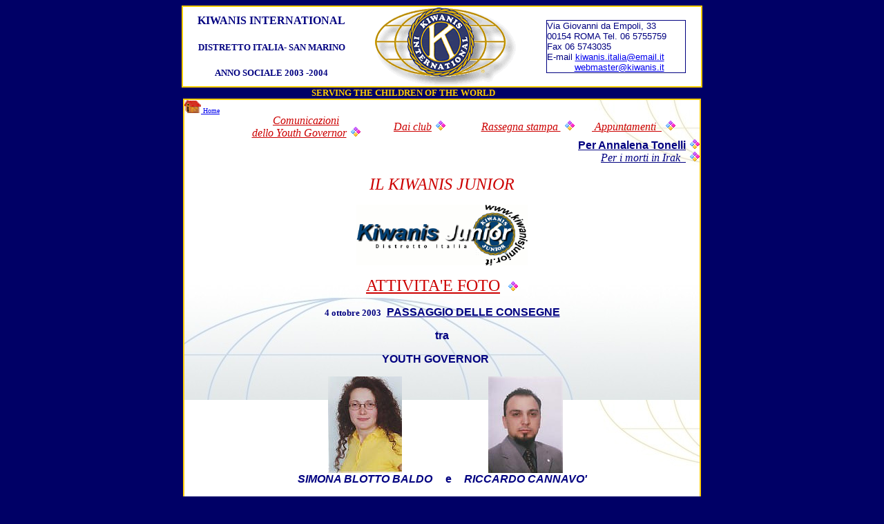

--- FILE ---
content_type: text/html
request_url: https://www.archiviodistrettokiwanis.it/K2004/k2004/kiwanisjunior/kiwjunior.htm
body_size: 7354
content:
<html>

<head>
<meta http-equiv="Content-Language" content="it">
<meta name="GENERATOR" content="Microsoft FrontPage 5.0">
<meta name="ProgId" content="FrontPage.Editor.Document">
<meta http-equiv="Content-Type" content="text/html; charset=windows-1252">
<title>KIWANIS INTERNATIONAL DISTRETTO ITALIA-SAN MARINO</title>
</head>

<body bgcolor="#000066">

<div align="center">
  <center>
  <table border="2" cellpadding="0" cellspacing="0" style="border-collapse: collapse" bordercolor="#FFCC00" width="750" id="AutoNumber7" bgcolor="#FFFFFF" height="111">
    <tr>
      <td width="100%" height="111">
      <div align="center">
        <center>
        <table border="0" cellpadding="0" cellspacing="0" style="border-collapse: collapse" bordercolor="#111111" width="750" id="AutoNumber8">
          <tr>
            <td width="34%" align="center"><b><font face="Verdana" color="#000080">KIWANIS 
      INTERNATIONAL</font></b></td>
            <td width="33%" rowspan="3">
            <p align="center">
      <img border="0" src="../per%20index/logo.gif" width="205" height="115"></td>
            <td width="33%" rowspan="3">
            <div align="center">
              <center>
              <table border="1" cellpadding="0" cellspacing="0" style="border-collapse: collapse" bordercolor="#000080" width="202" id="AutoNumber9">
                <tr>
                  <td width="100%">
      <font face="Verdana, Arial, Helvetica, sans-serif" color="#000080" size="2">
                  Via Giovanni da Empoli, 33<br>
   
                  00154 ROMA Tel. 06 5755759 <br> 
                  Fax 06 5743035<br>
                  E-mail
            <a href="mailto:kiwanis.italia@email.it">kiwanis.italia@email.it</a><br>
            
            &nbsp;&nbsp;&nbsp;&nbsp;&nbsp;&nbsp;&nbsp;&nbsp;&nbsp;
            
            <a href="mailto:coral@aruba.it">webmaster@kiwanis.it</a></font></td>
                </tr>
              </table>
              </center>
            </div>
            </td>
          </tr>
          <tr>
            <td width="34%" align="center"><b>
            <font face="Verdana" size="2" color="#000080">DISTRETTO ITALIA- SAN 
            MARINO</font></b></td>
          </tr>
          <tr>
            <td width="34%" align="center"><b>
            <font face="Verdana" size="2" color="#000080">ANNO SOCIALE 2003 
            -2004</font></b></td>
          </tr>
        </table>
        </center>
      </div>
      </td>
    </tr>
  </table>
  </center>
</div>
<div align="center">
  <center>
  <table border="0" cellpadding="0" cellspacing="0" style="border-collapse: collapse" bordercolor="#111111" width="750" id="AutoNumber10" bgcolor="#FFFFFF" height="80">
    <tr>
      <td width="100%" height="40" bgcolor="#000066">
      <font color="#FFCC00" face="Verdana" size="2"><b>&nbsp;&nbsp;&nbsp;&nbsp;&nbsp;&nbsp;&nbsp;&nbsp;&nbsp;&nbsp;&nbsp;&nbsp;&nbsp;&nbsp;&nbsp;&nbsp;&nbsp;&nbsp;&nbsp;&nbsp;&nbsp;&nbsp;&nbsp;&nbsp;&nbsp;&nbsp;&nbsp;&nbsp;&nbsp;&nbsp;&nbsp;&nbsp;&nbsp;&nbsp;&nbsp;&nbsp;&nbsp;&nbsp;&nbsp;&nbsp;&nbsp;&nbsp;&nbsp;&nbsp;&nbsp;&nbsp;&nbsp;&nbsp;&nbsp;&nbsp;&nbsp;&nbsp;&nbsp;&nbsp;&nbsp;&nbsp;&nbsp;&nbsp;&nbsp;&nbsp;&nbsp; SERVING THE CHILDREN OF THE WORLD</b></font><div align="center">
        <center>
        <table border="2" cellpadding="0" cellspacing="0" style="border-collapse: collapse" bordercolor="#FFCC00" width="750" id="AutoNumber11" bgcolor="#FFFFFF" height="360" background="../sfondiegif/planisf.jpg">
          <tr>
            <td width="100%" height="360">
                          
                </div>
                  <table border="0" cellpadding="0" cellspacing="0" style="border-collapse: collapse" bordercolor="#111111" width="100%" id="AutoNumber16" height="13">
                    <tr>
                      <td width="37%" height="13" colspan="2">
                      <font face="Arial" size="4" color="#000080">
                        <a target="_top" class="dmenu" onmouseover="JavaScript: this.style.color = '#FF0000'; " onmouseout="JavaScript: this.style.color = '#000080';" href="../../index.htm">
                      <img border="0" src="../sfondiegif/casa.gif" width="24" height="19"><font face="Verdana" size="1">
<span style="font-style: normal">Home</span></font></a></font><font face="Lucida Sans Unicode" color="#CC0000"><i> </i></font>
                        </td>
                      <td width="17%" height="13">
                      </td>
                      <td width="25%" height="13">
                      </td>
                      <td width="21%" height="13">
                      </td>
                    </tr>
                    <tr>
                      <td width="10%" height="13" align="center">
                      </td>
                      <td width="27%" height="13" align="center">
                      <font face="Lucida Sans Unicode" color="#CC0000">
                      <i>
                      <a href="comunicazioni.htm"><font color="#CC0000">
                      Comunicazioni <BR>
                      </font><font color="#CC0000">
                      <a href="comunicazioni.htm"><font color="#CC0000">dello 
                      Youth Governor<img border="0" src="../sfondiegif/bullet_pieces.gif" width="20" height="14"></font></a></font></i></td>
                      <td width="17%" height="13" align="center">
                      <i><font face="Lucida Sans Unicode" color="#CC0000">
                      <a href="dai%20clubA.htm"><font color="#CC0000">
                      <a href="dai%20club.htm"><font color="#CC0000">Dai club<img border="0" src="../sfondiegif/bullet_pieces.gif" width="20" height="14"></font></a></font></a></font></i></td>
                      <td width="25%" height="13" align="center">
                      <i>
                        <font face="Lucida Sans Unicode" color="#CC0000">
                        <a href="../stampajunior.htm"><font color="#CC0000">
                      Rassegna stampa
                        </font>
                        <img border="0" src="../sfondiegif/bullet_pieces.gif" width="20" height="14"></a></font></i></td>
                      <td width="21%" height="13">
                      <i><font face="Lucida Sans Unicode" color="#CC0000">
                      <a href="appuntamenti/appuntamenti.htm">
                      <font color="#CC0000">&nbsp;Appuntamenti&nbsp;
                      <img border="0" src="../sfondiegif/bullet_pieces.gif" width="20" height="14"></font></a></font></i></td>
                    </tr>
                    <tr>
                      <td width="100%" height="13" colspan="5">
                      <p align="right"><b><font face="Arial" color="#000080">
                      <a href="annalena.htm"><font color="#000080">Per Annalena 
                      Tonelli</font></a></font></b><i><font face="Lucida Sans Unicode" color="#CC0000"><a href="annalena.htm"><img border="0" src="../sfondiegif/bullet_pieces.gif" width="20" height="14"></a></font></i></td>
                    </tr>
                    <tr>
                      <td width="100%" height="13" colspan="5">
                      <p align="right"><i>
                      <font face="Lucida Sans Unicode" color="#000080">
                      <a href="irak.htm"><font color="#000080">Per i morti in 
                      Irak</font></a></font><a href="irak.htm"><font face="Lucida Sans Unicode" color="#000080">&nbsp;
                      <font color="#000080">
                      <img border="0" src="../sfondiegif/bullet_pieces.gif" width="20" height="14"></font></font></a></i></td>
                    </tr>
                  </table>
                  <p align="center"><i>
                  <font face="Lucida Console" color="#CC0000" size="5">IL 
                  KIWANIS JUNIOR</font></i></p>
                  <p align="center">
                  <a target="_blank" href="http://www.kiwanisjunior.it/">
                  <img border="0" src="prova_logoP_2.png" width="248" height="88"></a></p>
                  <p align="center">
                  <font size="5" face="Lucida Console" color="#CC0000">
                  <a href="elencoattivita.htm"><font color="#CC0000">ATTIVITA'E 
                  FOTO</font></a>
                  </font>
                      <font face="Lucida Sans Unicode" color="#CC0000">
                      <i>
                      <font color="#CC0000">
                      <a href="attivita.htm"><font color="#CC0000">
                  <a href="elencoattivita.htm">
                  <img border="0" src="../sfondiegif/bullet_pieces.gif" width="20" height="14"></a></font></a></font></i></font></p>
                  <p align="center"><b>
                  <font face="Verdana" color="#000080" size="2">4 ottobre 2003</font><font face="Arial" color="#000080">&nbsp;
                  <a target="_self" href="passaggio.htm"><font color="#000080">
                  PASSAGGIO DELLE CONSEGNE </font></a></font></b></p>
                  <p align="center"><b><font face="Arial" color="#000080">tra</font></b></p>
                  <p align="center"><b><font face="Arial" color="#000080">YOUTH 
                  GOVERNOR&nbsp;&nbsp;&nbsp;&nbsp;&nbsp; </font></b></p>
                  <div align="center">
                    <center>
                    <table border="0" cellpadding="0" cellspacing="0" style="border-collapse: collapse" bordercolor="#111111" width="60%" id="AutoNumber15" height="194">
                      <tr>
                        <td width="50%" height="140">
                        <p align="center">
                        <img border="0" src="simona%20blotto%20baldo.jpg" width="107" height="140"></td>
                        <td width="4%" height="140">&nbsp;</td>
                        <td width="96%" height="140" align="center">
                        <p align="center">
                        <img border="0" src="riccardo%20cannavò.jpg" width="108" height="140"></td>
                      </tr>
                      <tr>
                        <td width="50%" height="54">
                  <p align="center">
                  <span style="text-transform: uppercase; font-style: italic">
                  <b><font face="Arial" color="#000080">Simona Blotto Baldo
                  </font></b></span></p>
                  <p align="center"><span style="text-transform: uppercase"><b>
                  <span style="font-style: italic">
                  <font face="Arial" color="#000080">A.s. 2002 / 2003</font></span></b></span></p>
                        <p>&nbsp;</td>
                        <td width="4%" height="54">
                        <p align="center"><b><font face="Arial" color="#000080">
                        e</font></b></p>
                        <p align="center">&nbsp;</p>
                        <p align="center">&nbsp;</td>
                        <td width="96%" height="54" align="center"><b><font face="Arial" color="#000080"> <i>
                        RICCARDO CANNAVO'</i></font></b><p>
                        <b><i><font face="Arial" color="#000080">A.S. 2003 / 
                        2004 </font></i></b></p>
                        <p>&nbsp;</td>
                      </tr>
                    </table>
                    </center>
                  </div>
                  <p align="center"><img border="0" src="junior.jpg" width="475" height="520"></p>
                  <p align="center"><b><i><font face="Arial" color="#000080">
                  <a href="service_2003.htm">SERVICE 2003/2004</a></font></i></b></p>
                  <p align="center"><b><i><font face="Arial" color="#000080">
                  <a href="service_2003.htm">&quot; Tutti a scuola da Giovanni e 
                  Paolo&quot;</a></font></i></b></p>
                  <p align="center"><img border="0" src="falconbors2.gif" width="182" height="184"></p>
                  <p align="center"><b><font color="#CC0000" face="Verdana">
                  CONSIGLIO DI AMMINISTRAZIONE <a href="consiglio/consiglio.htm">
                  &gt;&gt;&gt;</a></font></b></p>
                </div>
                  <hr>
                  <p align="center">&nbsp;</p>
                  <blockquote>
    <p align="center"><b><font face="Verdana" size="4" color="#000080">
    IL KIWANIS JUNIOR</font></b></p>
    <p align="justify"><font color="#00007f" face="Verdana" size="2"><b>Il Kiwanis 
    junior è un club giovanile di servizio; i suoi soci desiderano lavorare per 
    una migliore comunità umana, 
    intraprendendo opportune azioni sociali e culturali<br>
    ed in pari tempo perseguendo l'amicizia con uomini e donne che condividano 
    la medesima concezione di vita. </b></font></p>
                  </blockquote>
    <p align="center"><b><font color="#00007f" face="Verdana" size="2">ll Kiwanis 
    junior accoglie ragazzi e ragazze dai 18 ai 30 anni.</font></b></p>
    <p align="center"><b><font color="#00007f" face="Verdana" size="2">Vivere in un 
    Club Kiwanis junior vuoi dire:</font></b></p>
                  <blockquote>
    <ul>
      <li>
      <p align="left"><b><font color="#00007f" face="Verdana" size="2">Assunzione di 
      responsabilità individuali e collettive</font><font face="Verdana" size="2">
      </font></b> </li>
      <li>
      <p align="left"><b><font color="#00007f" face="Verdana" size="2">Educazione 
      alla tolleranza</font><font face="Verdana" size="2"> </font></b> </li>
      <li>
      <p align="left"><b><font color="#00007f" face="Verdana" size="2">Servizio per 
      la comunità </font></b></li>
      <li>
      <p align="left"><b><font color="#00007f" face="Verdana" size="2">Superamento 
      della barriera della differenza di età&nbsp; mediante i contatti con i membri 
      dei club senior</font><font face="Verdana" size="2"> </font></b> </li>
      <li>
      <p align="left"><b><font color="#00007f" face="Verdana" size="2">Apprendere a 
      parlare in pubblico, a farsi sponsorizzare, ad intrattenere rapporti con 
      le autorità e le istituzioni.</font><font face="Verdana" size="2"> </font>
      </b> </li>
    </ul>
      <p align="center"><b><font color="#00007f" face="Verdana">Finalità</font></b></p>
    
        <li><b><font color="#00007f" face="Verdana" size="2">Affermare la supremazia 
        dei valori umani e spirituali su quelli materiali;</font><font size="2" face="Verdana">
        </font></b> </li>
        <li><b><font color="#00007f" face="Verdana" size="2">Promuovere l'adozione 
        dei mezzi più idonei per raggiungere un più alto livello morale nella 
        vita sociale e professionale;</font><font size="2" face="Verdana">
        </font></b> </li>
        <li><b><font color="#00007f" face="Verdana" size="2">Provvedere, in maniera 
        positiva, alla formazione di amicizie durature, a rendere servizi 
        nell'interesse comune ed a formare una comunità migliore;</font><font size="2" face="Verdana">
        </font></b> </li>
        <li><b><font color="#00007f" face="Verdana" size="2">Collaborare per 
        suscitare e mantenere nella società quelle sane concezioni e quei nobili 
        ideali che rendono possibile l'incremento dei principi di giustizia, di 
        onestà e di responsabilità sociale e di pace.</font><font size="2" face="Verdana">
        </font></b> </li>
                  </blockquote>
        <p ALIGN="CENTER"><b><font face="Verdana" color="#000080">IL KIWANIS 
        JUNIOR&nbsp;<a target="_blank" href="junior.doc"><img border="0" src="buttonx.gif" width="24" height="24"></a>(doc)&nbsp;
        <a target="_blank" href="junior1.pdf">
        <img border="0" src="buttonx.gif" width="24" height="24"></a><font color="#000080">(</font>pdf)</font></b></p>
                  <blockquote>
        <p ALIGN="CENTER"><b><font face="Verdana" color="#000080">&nbsp;Programma 
        sponsorizzato</font></b></p>
        <font SIZE="2" face="Verdana">
        <p ALIGN="JUSTIFY"><font color="#000080">Il Kiwanis Junior è un 
        programma sponsorizzato del Kiwanis International ed è limitato ai 
        Distretti organizzati all'interno della Regione III Europa. Il Kiwams 
        Junior è un club service per adulti dai 18 ai 35 anni. Scopo del 
        programma è provvedere alla crescita personale, educativa e 
        professionale dei propri soci attraverso il servizio alla comunità, lo 
        sviluppo della leadership e delle attività sociali. Ogni Club Kiwanis 
        Junior deve adottare e aderire allo schema di statuto approvato per i 
        Kiwanis Junior e dovrà eleggere i dirigenti e tenere riunioni regolari 
        (10/01).</font></p>
        <p ALIGN="JUSTIFY"><font color="#000080">Quando un Club o un Distretto 
        stabilisce di sponsorizzare un Club Kiwanis Junior, non si impegna a 
        sostenere tutti i costi connessi con il funzionamento del Club Kiwanis 
        Junior o del Distretto Kiwanis Junior. Tuttavia un Club Kiwanis o un 
        Distretto che dà il suo patrocinio può desiderare di offrire un appoggio 
        finanziano in qualche misura al Club Kiwanis Junior o al Distretto 
        sponsorizzato. E' responsabilità del Kiwanis Club o Distretto sponsor 
        dare assistenza, direzione e guida al Club Kiwanis Junior o al Distretto 
        sponsorizzato. (10/01) (442)</font></p>
        <b>
        <p><font color="#000080">STRUTTURA ORGANIZZATIVA</font></p>
        </b>
        <p ALIGN="JUSTIFY"><font color="#000080">Lo scopo del Kiwanis Junior 
        deve essere limitato alla sponsorizzazione del Club locale o del 
        Distretto, Il Kiwanis Junior non può avere una struttura superiore al 
        livello del Distretto. (4/00) (442.1)</font></p>
        <b>
        <p><font color="#000080">TASSA PER LA CHARTER DEL CLUB</font></p>
        </b>
        <p ALIGN="JUSTIFY"><font color="#000080">Una tassa di $ USA 50.00 dovrà 
        essere pagata dal Club Kiwanis sponsor che richiede la Charter di un 
        Club Kiwanis Junior. Con il pagamento di questa tassa il Club Kiwanis 
        Junior riceverà la Charter, lo stendardo del Club e distintivi per il 
        numero di mèmbri fino a 15 elencati nella domanda di Charter. Fintanto 
        che non sia stata pagata la tassa per la Charter i Club Kiwams Junior 
        non esistono. Solamente i Club Kiwanis. Junior che sono stati 
        regolarmente costituiti e che mantengono la Charter del Kiwanis 
        International possono usare il logo o il marchio del Kiwams Junior. 
        (4/00) (442.2)</font></p>
        <b>
        <p><font color="#000080">TASSA PER LA SPONSORIZZAZIONE ANNUALE DEL CLUB</font></p>
        </b>
        <p ALIGN="JUSTIFY"><font color="#000080">Perché un Club Kiwanis Junior 
        possa conservare la Charter il Club Kiwanis sponsor deve pagare una 
        tassa annuale di sponsorizzazione di $ USA 10.00 (4/00) Il mancato 
        pagamento da parte del Kiwams Club sponsor di questa tassa annuale di 
        sponsorizzazione nell'anno amministrativo al Regional Servite 
        Center-Europe determinerà lo status di sospensione del Kivvanis Club 
        Junior, previa approvazione da parte del Board del Kiwanis International. 
        La notifica dello status di sospensione della Charter sarà mandata al 
        presidente del Club Kiwanis sponsor ed al presidente del Club Kiwanis 
        Junior in questione e copie verranno distribuite ai competenti Officer 
        del Kiwanis. (4/00). II mancato pagamento per due anni consecutivi della 
        tassa annuale di sponsorizzazione di un Club Kiwanis Junior da parte del 
        Club sponsor darà luogo alla revoca della Charter di quel Kiwanis Club 
        Junior, previa approvazione da parte del Board del Kiwanis International. 
        La notifica di tale revoca della Charter sarà inviata al presidente del 
        Club Kiwanis sponsor ed al presidente del Kiwanis Junior e copie 
        verranno distribuite ai competenti Officer del Kiwanis. (4/00) (442.3).</font></p>
        <b>
        <p ALIGN="JUSTIFY"><font color="#000080">DATA DELLA CHARTER DEL CLUB</font></p>
        </b>
        <p ALIGN="JUSTIFY"><font color="#000080">Un Club Kiwanis Junior è da 
        considerarsi costituito durante l’Anno amministrativo se la domanda per 
        la Charter, corredata dallo Statuto del Club redatto secondo lo Standard 
        Form e dalla tassa per la Charter, è stata inviata al Kiwanis 
        International Regional Service Center-Europe essendo stata spedita per 
        posta non più tardi della mezzanotte del 30 settembre di quell'anno. Una 
        volta ricevuto il suddetto materiale con il pagamento. Il Kiwanis 
        International Regional Service Center-Europe fornirà una Charter al 
        Kiwanis Club sponsor per la formale presentazione. La data che apparirà 
        sulla Charter sarà la data in cui sono pervenuti al Kiwanis 
        International Regional Service Center-Europe tutti i documenti 
        necessari. (4/00) (442.4)</font></p>
        <b>
        <p ALIGN="JUSTIFY"><font color="#000080">REQUISITI QUANTITATIVI DI 
        ASSOCIATI</font></p>
        </b>
        <p ALIGN="JUSTIFY"><font color="#000080">Un Club Kiwanis Junior deve 
        ottenere e mantenere un minimo di dieci (10) soci attivi per ottenere e 
        conservare una Charter dal Kiwanis International. (4/00). E' richiesto 
        un minimo di dieci (10) Club Kiwams Junior in un Distretto prima che un 
        Distretto Kiwanis avanzi una proposta di statuto per la creazione di un 
        Distretto Kiwanis Junior. Se in qualsiasi momento il numero dei Club 
        Kiwanis Junior nel Distretto scende a meno di dieci (10) lo status di 
        Distretto viene sospeso dal Kiwanis International e non potrà essere 
        ristabilito fino a quando un minimo di dieci (10) Club viene di nuovo 
        raggiunto. (4/00) (442.5)</font></p>
        </font><b><font FACE="Garamond" SIZE="3">
        <p ALIGN="JUSTIFY"></p>
        </font><font SIZE="2" face="Verdana" color="#000080">
        <p ALIGN="JUSTIFY">CONVEGNI</p>
        </font></b><font SIZE="2" face="Verdana">
        <p ALIGN="JUSTIFY"><font color="#000080">Un Convegno del Kiwanis Junior 
        può essere tenuto una volta l'anno. Questo Convegno dovrà svolgersi in 
        concomitanza con la Convention della Federazione Europea del Kiwams 
        International. L'unico argomento del Convegno deve essere di natura 
        formativa e relativo alla crescita del Kiwanis Junior in Europa. Il 
        Convegno deve essere tenuto in modo da non violare lo Standard Form 
        dello Statuto dei Club Kiwanis Junior o del Distretto. (4/00) (442.6)</font></p>
        <b>
        <p ALIGN="JUSTIFY"><font color="#000080">ATTIVITÀ DEL DISTRETTO </font>
        </b><font color="#000080">Le attività del Distretto Kiwanis Junior 
        dovranno essere regolate dallo Statuto del Distretto Kiwanis Junior, 
        dalle Policies del Distretto Kiwanis e dalle Policies e Procedures del 
        Kiwanis International La tenuta degli archivi del Distretto Kiwanis 
        Junior deve essere sotto la sovraintendenza del Consiglio Direttivo del 
        Distretto Kiwanis. L'ufficio del Distretto Kiwanis può fornire 
        assistenza e riservare uno spazio per l'archiviazione se possibile. 
        (4/00) (442.7)</font></p>
        <b>
        <p><font color="#000080">L'AMMINISTRATORE DEL DISTRETTO (Adviser 
        Distrettuale)</font></p>
        </b>
        <p ALIGN="JUSTIFY"><font color="#000080">L'Amministratore del Distretto 
        Kiwanis Junior è direttamente responsabile per la corretta condotta e 
        direzione delle funzioni amministrative all'interno del Distretto 
        Kiwanis Junior. L'Amministratore o un Rappresentante accettato del 
        Consiglio Direttivo del Distretto Kiwanis dirigerà tutte le riunioni del 
        Comitato Direttivo del Distretto Kiwanis Junior, la Convention annuale 
        del Distretto Kiwanis Junior e tutte le altre attività autorizzate del 
        Distretto. (4/00) (442.8)</font></p>
        <b>
        <p><font color="#000080">RIUNIONI DEL COMITATO DIRETTIVO DEL DISTRETTO</font></p>
        </b>
        <p ALIGN="JUSTIFY"><font color="#000080">II Comitato Direttivo del 
        Distretto Kiwanis Junior dovrebbe tenere due riunioni annuali, una delle 
        quali dovrà svolgersi in autunno e l'altra almeno un mese prima della 
        Convention del Distretto. Altre riunioni possono essere convocate, se 
        necessario, se approvate dall'Amministratore del Distretto. (4/00) 
        (442.9)</font></p>
        <b>
        <p><font color="#000080">ATTIVITÀ DEL COMITATO DIRETTIVO DEL DISTRETTO</font></p>
        </b>
        <p ALIGN="JUSTIFY"><font color="#000080">II Comitato Direttivo del 
        Distretto Kiwanis Junior dovrà studiare i modi e suggerire i mezzi per 
        la costruzione ed il rafforzamento di Club Kiwanis Junior nel Distretto. 
        Le attività meritevoli ed i suggerimenti amministrativi dei Club Kiwanis 
        Junior dovrebbero essere divulgati per iscritto ad ogni Club Kiwanis 
        Junior del Distretto quale service del Distretto Kiwanis Junior. (4/00) 
        (442.10)</font></p>
        <b>
        <p><font color="#000080">CONVENTION DEL DISTRETTO ED ALTRI EVENTI</font></p>
        </b>
        <p ALIGN="JUSTIFY"><font color="#000080">La Convention del Distretto 
        Kiwanis Junior dovrà essere tenuta nel luogo, alla data ed alle 
        condizioni approvate dal Consiglio Direttivo del Kiwanis. E' 
        consigliabile che la Convention del Distretto Kiwanis Junior si svolga 
        in concomitanza con la Convention del Distretto Kiwanis sponsor. Ogni 
        Distretto Kiwanis Junior dovrà adottare delle norme per lo svolgimento 
        della Convention. (4/00) (442.11)</font></p>
        <b>
        <p><font color="#000080">RIUNIONE DI TRAINING PER OFFICER DI CLUB</font></p>
        </b>
        <p ALIGN="JUSTIFY"><font color="#000080">Le riunioni di training per gli 
        Officer dei Club Kiwanis Junior possono essere fissate, preferibilmente 
        in un fine settimana o durante un periodo di vacanze, previa 
        approvazione del Consiglio Direttivo del Distretto Kiwanis o 
        dell'Amministratore del Distretto- (4/00) (442.12)</font></p>
        <b>
        <p><font color="#000080">FONDI PER VIAGGI DEL DISTRETTO</font></p>
        </b>
        <p ALIGN="JUSTIFY"><font color="#000080">I fondi per i viaggi del 
        Distretto Kiwanis Junior possono essere usati dagli Officer del 
        Distretto per frequentare le riunioni del Comitato Direttivo del 
        Distretto, le Convention, i Convegni di training e le visite ai Club 
        come richiesto dal Comitato Direttivo del Distretto Kiwanis Junior. 
        Nessun altro fondo di viaggio è consigliato a meno che non sia 
        specificatamente approvato dal Consiglio Direttivo del Distretto Kiwanis. 
        Viaggi oltre misura degli Officer del Distretto, anche se a spese 
        proprie degli Officer, possono essere limitati dall'Amministratore del 
        Distretto. (4/00) (442.13)</font></p>
        </font><font FACE="Garamond" SIZE="3">
        <p>&nbsp;</p>
        <font SIZE="2" face="Verdana"><b>
        <p><font color="#000080">LE DIVISIONI</font></p>
        </b>
        <p ALIGN="JUSTIFY"><font color="#000080">La Divisione del Kiwanis Junior 
        è parte dell'organizzazione del Distretto Kiwanis Junior ed è utilizzata 
        a fini amministrativi del Distretto. La Divisione è diretta da un 
        Luogotenente Governatore Junior che è un Officer eletto del Distretto 
        Kiwanis Junior. La Divisione Kiwanis Junior non ha altri Officer eccetto 
        quelli indicati dallo Statuto del Distretto Kiwanis Junior. (4/00)</font></p>
        <p ALIGN="JUSTIFY"><font color="#000080">Durante la formazione di un 
        Distretto Kíwanis Junior e la formazione di Club Kiwanis Junior, un 
        Distretto Kiwanis può stabilire di creare una Divisione Kiwanis Junior 
        per fini amministrativi. (4/00) (442.14)</font></p>
        <b>
        <p ALIGN="JUSTIFY"><font color="#000080">STANDARD MINIMO PER LE 
        OPERAZIONI FINANZIARIE DEL DISTRETTO:</font></p>
        </b>
        <p ALIGN="JUSTIFY"><font color="#000080">Consigliere Finanziario. II 
        Consiglio Direttivo del Kiwanis, se richiesto dall'Amministratore dei 
        Kiwanis Junior può nominare un Kiwaniano con il compito di operare quale 
        Consigliere Finanziario per il Distretto Kiwams Junior. Il Consigliere 
        Finanziario deve essere un Officer rappresentante del Consiglio 
        Direttivo del Kiwanis e risponderà a questo. (4/00)</font></p>
        <p ALIGN="JUSTIFY"><font color="#000080">Bilancio di previsione. Ogni 
        Distretto Kiwanis Junior opererà sulla base di un bilancio di previsione 
        che indichi entrate e uscite cosi come approvato dal Consiglio Direttivo 
        del Distretto Kiwanis Junior e dal Consiglio Direttivo del Distretto 
        Kiwanis. II bilancio di previsione del Distretto Kiwanis Junior sarà 
        predisposto dal Governatore del Distretto Kiwanis Junior in 
        collaborazione con l'Amministratore del Distretto Kiwanis Junior ed il 
        Consigliere Finanziario, se previsto, (4/00)</font></p>
        <p ALIGN="JUSTIFY"><font color="#000080">Entrate ed Uscite. L'incasso 
        delle quote sociali del Distretto e l'esborso di fondi del Distretto 
        dovranno avvenire sotto la responsabilità del Comitato Direttivo del 
        Distretto</font></p>
        <p ALIGN="JUSTIFY"><font color="#000080">Kiwanis Junior e saranno 
        sottoposti alla supervisione del Consiglio Direttivo del Distretto 
        Kiwanis attraverso l'Amministratore del Distretto Kiwanis Junior e/o del 
        Consigliere Finanziario. (4/00)</font></p>
        <p ALIGN="JUSTIFY"><font color="#000080">Contabilità. II Consiglio 
        Direttivo del Distretto Kiwanis creerà per il Distretto Kiwanis Junior 
        un sistema completo e standardizzato di documentazione l~inanziaria e di 
        contabilità finanziaria su base continua. L'Amministratore del Distretto 
        Kiwanis Junior e/o il Consigliere Finanziario sovrintenderà anche alla 
        preparazione e verificherà con accuratezza ciascuno e tutti i rapporti 
        periodici riguardanti la condizione finanziaria del Distretto Kiwanis 
        Junioi- cosi come richiesto dal Consiglio Direttivo del Distretto 
        Kiwanis. (4/00)</font></p>
        <b>
        <p><font color="#000080">CONVENTION DEL DISTRETTO</font></p>
        </b>
        <p ALIGN="JUSTIFY"><font color="#000080">Per assistere l'Amministratore 
        del Distretto Kiwanis Junior e/o il Consigliere Finanziario il Consiglio 
        Direttivo del Distretto Kiwanis può nominare un Kiwaniano nella città 
        ove si svolgerà la Convention del Distretto Kiwanis Junior perché agisca 
        come Consigliere Finanziario prima e durante la Convention Distrettuale 
        del Kiwanis Junior. In ogni caso è compito del Consiglio Direttivo del 
        Distretto Kiwanis, provvedere attraverso propri rappresentanti a: (4/00)</font></p>
        <p ALIGN="JUSTIFY"><font color="#000080">1. Sovrintendere agli incassi, 
        alle spese ed alla conservazione delle ricevute della Convention; (4/00)</font></p>
        <p ALIGN="JUSTIFY"><font color="#000080">2. Sovrintendere alla 
        preparazione dei rapporti finanziari da parte degli appropriati 
        componenti del Comitato Direttivo del Distretto Kiwanis Junior che 
        riguardino la Convention del Distretto cosi come richiesto dal Consiglio 
        Direttivo del Distretto Kiwanis; (4/00)</font></p>
        <p ALIGN="JUSTIFY"><font color="#000080">3. Far pervenire tali rapporti 
        finanziari al Consiglio Direttivo del Distretto Kiwanis entro 90 giorni 
        dalla chiusura della Convention; (4/00)</font></p>
        <p ALIGN="JUSTIFY"><font color="#000080">4. Fare un rapporto al 
        Consiglio Direttivo del Distretto Kiwanis e all'Amministratore del 
        Distretto Kiwanis Junior per far conoscere se le operazioni svolte o le 
        previsioni di spesa eccedano il bilancio di previsione della Convention 
        già approvato. (4/00) (442.15)</font></p>
        </font></font>
                  </blockquote>
                  <p align="center">&nbsp;</p>
                  <p align="center">&nbsp;</p>
                  <p align="center">&nbsp;</p>
                  </td>
                    </tr>
                </table>
                  </blockquote>

<style>
BODY {	scrollbar-face-color:000066;
		scrollbar-track-color:#ffffff;
		scrollbar-arrow-color:CCCCCC;
		scrollbar-highlight-color:white;
		scrollbar-3dlight-color:black;
		scrollbar-shadow-color:black;
		scrollbar-darkshadow-color:black;
 }
                </style>
            
</body>

</html>